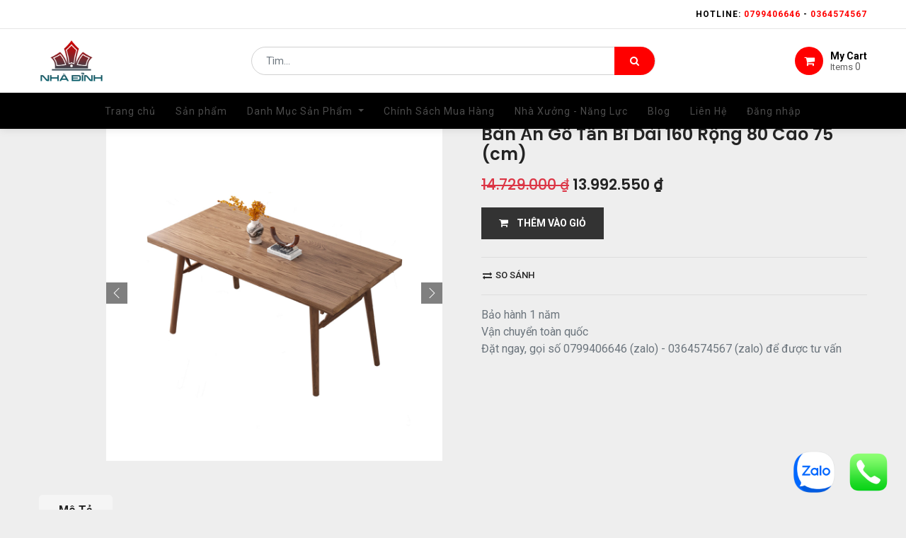

--- FILE ---
content_type: text/html; charset=utf-8
request_url: https://nhadinh.com/shop/product/ban-an-go-tan-bi-3388
body_size: 10831
content:

  
  
  
  <!DOCTYPE html>
        
        
            
        
    <html lang="vi-VN" data-website-id="1" data-oe-company-name="Công Ty TNHH Nhà Đỉnh">
            
        
            
            
            
            
                
            
        
        
    <head>
                <meta charset="utf-8"/>
                <meta http-equiv="X-UA-Compatible" content="IE=edge,chrome=1"/>
                <meta name="viewport" content="width=device-width, initial-scale=1, user-scalable=no"/>
        
            
                <script type="text/javascript">(function(w,d,s,l,i){w[l]=w[l]||[];w[l].push({'gtm.start':
                    new Date().getTime(),event:'gtm.js'});var f=d.getElementsByTagName(s)[0],
                    j=d.createElement(s),dl=l!='dataLayer'?'&l='+l:'';j.async=true;j.src=
                    'https://www.googletagmanager.com/gtm.js?id='+i+dl;f.parentNode.insertBefore(j,f);
                    })(window,document,'script','dataLayer','GTM-N4P44N2N');
                </script>
                
        <meta name="generator" content="Odoo"/>
        
        
        
            
            
            
        
        
        
            
            
            
                
                    
                        <meta property="og:type" content="website"/>
                    
                
                    
                        <meta property="og:title" content="Bàn Ăn Gỗ Tần Bì Dài 160 Rộng 80 Cao 75 (cm)"/>
                    
                
                    
                        <meta property="og:site_name" content="Công Ty TNHH Nhà Đỉnh"/>
                    
                
                    
                        <meta property="og:url" content="https://nhadinh.com/shop/product/ban-an-go-tan-bi-dai-160-rong-80-cao-75-cm-5274"/>
                    
                
                    
                        <meta property="og:image" content="https://nhadinh.com/web/image/product.template/5274/image_1024?unique=87908aa"/>
                    
                
                    
                        <meta property="og:description"/>
                    
                
            
            
            
                
                    <meta name="twitter:card" content="summary_large_image"/>
                
                    <meta name="twitter:title" content="Bàn Ăn Gỗ Tần Bì Dài 160 Rộng 80 Cao 75 (cm)"/>
                
                    <meta name="twitter:image" content="https://nhadinh.com/web/image/product.template/5274/image_1024?unique=87908aa"/>
                
                    <meta name="twitter:description"/>
                
            
        

        
            
            
        
        <link rel="canonical" href="https://nhadinh.com/shop/product/ban-an-go-tan-bi-3388"/>
            
                
            
        

        <link rel="preconnect" href="https://fonts.gstatic.com/" crossorigin=""/>
    

                <title> Bàn Ăn Gỗ Tần Bì Dài 160 Rộng 80 Cao 75 (cm) | Nhà Đỉnh </title>
                <link type="image/x-icon" rel="shortcut icon" href="/web/image/website/1/favicon?unique=38cbac5"/>
            <link type="text/css" rel="stylesheet" href="/web/content/182791-94948b5/1/web.assets_common.css"/>
            <link type="text/css" rel="stylesheet" href="/web/content/182781-1186dd9/1/web.assets_frontend.css"/>
        
    
        

                <script type="text/javascript">
                    var odoo = {
                        csrf_token: "c2baf86d36513ad24507fa90eec622cd9fc34fc5o",
                        debug: "",
                    };
                </script>
            <script type="text/javascript">
                odoo.session_info = {"is_admin": false, "is_system": false, "is_website_user": true, "user_id": false, "is_frontend": true, "translationURL": "/website/translations", "cache_hashes": {"translations": "1b1888fa8b3853143f8932f194801bc8d3f9cb25"}};
            </script>
            <!-- Meta Pixel Code -->
<script>
!function(f,b,e,v,n,t,s)
{if(f.fbq)return;n=f.fbq=function(){n.callMethod?
n.callMethod.apply(n,arguments):n.queue.push(arguments)};
if(!f._fbq)f._fbq=n;n.push=n;n.loaded=!0;n.version='2.0';
n.queue=[];t=b.createElement(e);t.async=!0;
t.src=v;s=b.getElementsByTagName(e)[0];
s.parentNode.insertBefore(t,s)}(window, document,'script',
'https://connect.facebook.net/en_US/fbevents.js');
fbq('init', '792321973083053');
fbq('track', 'PageView');
</script>
<noscript><img height="1" width="1" style="display:none"
src="https://www.facebook.com/tr?id=792321973083053&ev=PageView&noscript=1"
/></noscript>
<!-- End Meta Pixel Code -->
        
            <script defer="defer" type="text/javascript" src="/web/content/182782-8d090b5/1/web.assets_common_minimal_js.js"></script>
            <script defer="defer" type="text/javascript" src="/web/content/182783-828a3f8/1/web.assets_frontend_minimal_js.js"></script>
            
        
    
            <script defer="defer" type="text/javascript" data-src="/web/content/182784-f85c2fe/1/web.assets_common_lazy.js"></script>
            <script defer="defer" type="text/javascript" data-src="/web/content/182785-174f799/1/web.assets_frontend_lazy.js"></script>
        
    
        

                
            </head>
            <body class="">
                
        
    
            
        
            <div id="zalo_chat" class="zalo_chat">
                <a target="_blank" title="Zalo" href="https://zalo.thietkewebchuyen.com//0799406646">
                    <img width="60" height="60" alt="" decoding="async" loading="lazy" src="/zalo_personal_chat_website/static/description/icon.png"/>
                </a>
            </div>
        
            <div id="website_bubble" class="website_bubble">
                
                <a target="_blank" href="tel:0799406646">
                    <span width="60" height="60" decoding="async" loading="lazy">
                        <img src="/web/image/website/1/website_bubble_icon" class="img rounded image_60_max">
                    </span>
                </a>
                
            </div>
        
            
                <noscript>
                    <iframe height="0" width="0" style="display:none;visibility:hidden" src="https://www.googletagmanager.com/ns.html?id=GTM-N4P44N2N"></iframe>
                </noscript>
                
        
            
        <div id="wrapwrap" class="   ">
                <header id="top" data-anchor="true" data-name="Header" class=" o_affix_enabled">
                    
    <div class="top-header sticky">
      <div class="container">
        <div class="row justify-content-center justify-content-md-between">
          <div class="col-auto d-flex">
            
            
            <div class="price-list hed-drop d-none">
              
              <a href="#" class="dropdown-toggle" data-toggle="dropdown">
                Chương Trình Giảm Giá Sản Phẩm
              </a>
              <ul class="dropdown-menu" role="menu">
                <li>
                  <a class="dropdown-item" href="/shop/change_pricelist/1">
                    <span class="switcher_pricelist" data-pl_id="1">Chương Trình Giảm Giá Sản Phẩm</span>
                  </a>
                </li>
              </ul>
            </div>
            </div>
          <div class="col-auto d-none d-md-block">
            <ul class="tp-link nav">
              <li class="">
                <a href="#" data-original-title="" title="" aria-describedby="tooltip447392">
                  <b>Hotline:&nbsp;<font style="color: rgb(255, 0, 0);">0799406646</font> -&nbsp;<font style="color: rgb(255, 0, 0);">0364574567</font></b>
                </a>
              </li>
              
            </ul>
          </div>
          </div>
        </div>
    </div>
    <div class="middle-header-bar">
      <div class="container">
        <div class="row align-items-center">
          <div class="col-12 col-md-4 col-lg-3">
            <div class="logo">
              <a href="/" class="navbar-brand">
                <span alt="Logo of Nhà Đỉnh" title="Nhà Đỉnh"><img src="/web/image/website/1/logo/Nh%C3%A0%20%C4%90%E1%BB%89nh?unique=38cbac5" class="img img-fluid" alt="Nhà Đỉnh" title="Nhà Đỉnh"/></span>
              </a>
            </div>
          </div>
          <div class="col-12 col-md-4 col-lg-6">
            <div class="as-search">
              
    <form method="get" class="o_wsale_products_searchbar_form o_wait_lazy_js " action="/shop">
                <div role="search" class="input-group">
        <input type="text" name="search" class="search-query form-control oe_search_box" placeholder="Tìm..." data-limit="5" data-display-description="true" data-display-price="true" data-display-image="true" value=""/>
        <div class="input-group-append">
            <button type="submit" class="btn btn-primary oe_search_button" aria-label="Tìm kiếm" title="Tìm kiếm"><i class="fa fa-search"></i></button>
        </div>
    </div>

                <input name="order" type="hidden" class="o_wsale_search_order_by" value=""/>
                
            </form>
        
            </div>
          </div>
          <div class="col-12 col-md-4 col-lg-3 text-right">
            <div class="ht-right d-flex justify-content-between justify-content-md-end">
              <div id="my_cart" class="h-col h-cart">
                <div class="my_cart_btn hc-icon"><i class="fa fa-shopping-cart"></i><span>My Cart</span>
                                            Items <sup class="my_cart_quantity">0</sup>
                                        </div>
              </div>
              <div class="mobile-toggle">
                <button class="mobile_toggle_menu">
                  <span></span>
                  <span></span>
                  <span></span>
                </button>
                <button class="mobile_toggle_menu close-menu"></button>
              </div>
            </div>
            </div>
          </div>
        </div>
      </div>
    <div class="cart_lines_popup"></div>
    <div class="mobile-toggle-close">
      <button class="mobile_toggle_menu">
        <span></span>
      </button>
    </div>
  <nav class="navbar navbar-expand-md navbar-light bg-light">
                <div class="container">
                    <a href="/" class="navbar-brand logo">
            <span role="img" aria-label="Logo of Nhà Đỉnh" title="Nhà Đỉnh"><img src="/web/image/website/1/logo/Nh%C3%A0%20%C4%90%E1%BB%89nh?unique=38cbac5" class="img img-fluid" alt="Nhà Đỉnh" title="Nhà Đỉnh"/></span>
        </a>
    <button type="button" class="navbar-toggler" data-toggle="collapse" data-target="#top_menu_collapse">
                        <span class="navbar-toggler-icon"></span>
                    </button>
                    <div class="collapse navbar-collapse" id="top_menu_collapse">
                        <ul class="nav navbar-nav ml-auto text-right o_menu_loading" id="top_menu">
                            
        
            
        
        <li class="nav-item">
            <a role="menuitem" href="/" class="nav-link ">
                <span>Trang chủ</span>
            </a>
        </li>
        
        
    
        
            
        
        <li class="nav-item">
            <a role="menuitem" href="/shop" class="nav-link ">
                <span>Sản phẩm</span>
            </a>
        </li>
        
        
    
        
            
        
        
        <li class="nav-item dropdown  position-static">
            <a data-toggle="dropdown" href="#" class="nav-link dropdown-toggle o_mega_menu_toggle">
                <span>Danh Mục Sản Phẩm</span>
            </a>
            <div data-name="Mega Menu" class="dropdown-menu o_mega_menu dropdown-menu-right">
    

































































































<section class="s_mega_menu_multi_menus py-4" data-name="Multi-Menus">
        <div class="container">
            <div class="row">
                
                
                
                
                
                    <div class="col-lg-3 py-2 text-center"><h4>Nội Thất Phòng Ăn</h4><nav class="nav flex-column"><a href="/shop/category/noi-that-phong-an-170" class="nav-link" data-name="Menu Item" data-original-title="" title="" aria-describedby="tooltip874956"><b>Phòng Ăn</b></a><a href="/shop/category/noi-that-phong-an-ban-an-1-171" class="nav-link" data-name="Menu Item" data-original-title="" title="" aria-describedby="tooltip874956"><b>Bàn Ăn</b></a><a href="/shop/category/noi-that-phong-an-ghe-an-172" class="nav-link" data-name="Menu Item" data-original-title="" title="" aria-describedby="tooltip941361"><b>Ghế Ăn</b></a><a href="/shop/category/noi-that-phong-an-ban-dao-bep-127" class="nav-link" data-name="Menu Item" data-original-title="" title="" aria-describedby="tooltip869131"><b>Bàn Đảo Bếp</b></a><a href="/shop/category/noi-that-phong-an-tu-bep-174" class="nav-link" data-name="Menu Item" data-original-title="" title="" aria-describedby="tooltip869131"><b>Tủ Bếp</b></a><a href="/shop/category/noi-that-phong-an-ghe-bang-1-173" class="nav-link" data-name="Menu Item" data-original-title="" title="" aria-describedby="tooltip869131"><b>Ghế Băng</b></a><a href="/shop/category/noi-that-phong-an-ghe-bar-139" class="nav-link" data-name="Menu Item" data-original-title="" title="" aria-describedby="tooltip869131"><b>Ghế Bar</b></a><a href="/shop/category/noi-that-phong-an-ghe-don-ghe-dau-140" class="nav-link" data-name="Menu Item" data-original-title="" title="" aria-describedby="tooltip869131"><b>Ghế Đôn - Ghế Đẩu</b></a><a href="/shop/category/noi-that-phong-an-tu-dung-chen-bat-150" class="nav-link" data-name="Menu Item" data-original-title="" title="" aria-describedby="tooltip869131"><b>Tủ Đựng Chén Bát</b></a><a href="/shop/category/noi-that-phong-an-tu-ruou-155" class="nav-link" data-name="Menu Item" data-original-title="" title="" aria-describedby="tooltip869131"><b>Tủ Rượu</b></a></nav></div><div class="col-lg-3 py-2 text-center"><h4>Nội Thất Phòng Khách</h4><nav class="nav flex-column"><a href="/shop/category/noi-that-phong-khach-2" class="nav-link" data-name="Menu Item" data-original-title="" title=""><b>Phòng Khách</b></a><a href="/shop/category/noi-that-phong-khach-ghe-sofa-141" class="nav-link" data-name="Menu Item" data-original-title="" title=""><b data-original-title="" title="" aria-describedby="tooltip666334">Ghế Sofa</b></a><a href="/shop/category/noi-that-phong-khach-ban-tra-10" class="nav-link" data-name="Menu Item" data-original-title="" title="" aria-describedby="tooltip721474"><b>Bàn Trà</b></a><a href="/shop/category/noi-that-phong-khach-ban-goc-sofa-129" class="nav-link" data-name="Menu Item" data-original-title="" title="" aria-describedby="tooltip424756"><b>Bàn Góc Sofa</b></a><a href="/shop/category/noi-that-phong-khach-ghe-thu-gian-142" class="nav-link" data-name="Menu Item" data-original-title="" title="" aria-describedby="tooltip424756"><b>Ghế Thư Giãn</b></a><a href="/shop/category/noi-that-phong-khach-ke-tu-tivi-145" class="nav-link" data-name="Menu Item" data-original-title="" title="" aria-describedby="tooltip424756"><b>Kệ - Tủ Tivi</b></a><a href="/shop/category/noi-that-phong-khach-ke-tu-trang-tri-146" class="nav-link" data-name="Menu Item" data-original-title="" title="" aria-describedby="tooltip424756"><b>Kệ - Tủ Trang Trí</b></a><a href="/shop/category/noi-that-phong-khach-tu-ke-giay-152" class="nav-link" data-name="Menu Item" data-original-title="" title="" aria-describedby="tooltip424756"><b>Kệ - Tủ Giày</b></a><a href="/shop/category/noi-that-phong-khach-tu-ke-sach-153" class="nav-link" data-name="Menu Item" data-original-title="" title="" aria-describedby="tooltip424756"><b>Tủ - Kệ Sách</b></a></nav></div>
                
                    <div class="col-lg-3 py-2 text-center">
                        <h4>Nội Thất Phòng Ngủ</h4>
                        <nav class="nav flex-column">
                            
                                
                                
                                <a href="/shop/category/noi-that-phong-ngu-5" class="nav-link" data-name="Menu Item" data-original-title="" title="" aria-describedby="tooltip728050"><b>Phòng Ngủ</b></a><a href="/shop/category/noi-that-phong-ngu-ban-trang-diem-134" class="nav-link" data-name="Menu Item" data-original-title="" title="" aria-describedby="tooltip728050"><b data-original-title="" title="" aria-describedby="tooltip458483">Bàn Trang Điểm</b></a>
                            
                                
                                
                                <a href="/shop/category/noi-that-phong-ngu-ban-tu-dau-giuong-135" class="nav-link" data-name="Menu Item" data-original-title="" title="" aria-describedby="tooltip582350"><b>Bàn - Tủ Đầu Giường</b></a>
                            
                                
                                
                                <a href="/shop/category/noi-that-phong-ngu-giuong-ngu-143" class="nav-link" data-name="Menu Item" data-original-title="" title="" aria-describedby="tooltip731926"><b>Giường Ngủ</b></a><a href="/shop/category/noi-that-phong-ngu-tu-quan-ao-154" class="nav-link" data-name="Menu Item" data-original-title="" title="" aria-describedby="tooltip731926"><b>Tủ Quần Áo</b></a>
                            
                        </nav>
                    </div>
                
                    <div class="col-lg-3 py-2 text-center">
                        <h4>Nội Thất Văn Phòng</h4>
                        <nav class="nav flex-column"><a href="/shop/category/noi-that-van-phong-0" class="nav-link" data-name="Menu Item" data-original-title="" title="" aria-describedby="tooltip647610"><b>Văn Phòng</b></a><a href="/shop/category/noi-that-van-phong-ban-lam-viec-132" class="nav-link" data-name="Menu Item" data-original-title="" title="" aria-describedby="tooltip647610"><b data-original-title="" title="" aria-describedby="tooltip748189">Bàn Làm Việc</b></a>
                            
                                
                                
                                <a href="/shop/category/noi-that-van-phong-ban-giam-doc-128" class="nav-link" data-name="Menu Item" data-original-title="" title=""><b>Bàn Giám Đốc</b></a>
                            
                                
                                
                                <a href="/shop/category/noi-that-van-phong-ban-hoc-sinh-130" class="nav-link" data-name="Menu Item" data-original-title="" title="" aria-describedby="tooltip470760"><b>Bàn Học Sinh</b></a>
                            
                                
                                
                                <a href="/shop/category/noi-that-van-phong-ban-hop-131" class="nav-link" data-name="Menu Item" data-original-title="" title="" aria-describedby="tooltip647610"><b>Bàn Họp</b></a><a href="/shop/category/noi-that-van-phong-tu-ho-so-151" class="nav-link" data-name="Menu Item" data-original-title="" title="" aria-describedby="tooltip647610"><b>Tủ Hồ Sơ</b></a>
                            
                        </nav>
                    </div><div class="col-lg-3 py-2 text-center">
                        <h4>Nội Thất Gỗ Me Tây</h4>
                        <nav class="nav flex-column">
                            
                                
                                
                                <a href="/shop/category/ban-go-me-tay-1" class="nav-link" data-name="Menu Item" data-original-title="" title=""><b data-original-title="" title="" aria-describedby="tooltip890061">Bàn Gỗ Me Tây</b></a>
                            
                                
                                
                                <a href="/shop/category/ban-an-go-me-tay-39" class="nav-link" data-name="Menu Item" data-original-title="" title="" aria-describedby="tooltip153152"><b>Bàn Ăn Gỗ Me Tây</b></a>
                            
                                
                                
                                <a href="/shop/category/ban-cafe-go-me-tay-41" class="nav-link" data-name="Menu Item" data-original-title="" title="" aria-describedby="tooltip828827"><b>Bàn Cafe Gỗ Me Tây</b></a><a href="/shop/category/mat-ban-go-me-tay-2" class="nav-link" data-name="Menu Item" data-original-title="" title="" aria-describedby="tooltip828827"><b>Mặt Bàn Gỗ Me Tây</b></a><a href="/shop/category/ban-tra-go-me-tay-38" class="nav-link" data-name="Menu Item" data-original-title="" title="" aria-describedby="tooltip828827"><b>Bàn Trà Gỗ Me Tây</b></a><a href="/shop/category/ban-lam-viec-go-me-tay-40" class="nav-link" data-name="Menu Item" data-original-title="" title="" aria-describedby="tooltip828827"><b>Bàn Làm Việc Gỗ Me Tây</b></a>
                            
                        </nav>
                    </div><div class="col-lg-3 py-2 text-center">
                        <h4>Nội Thất Phòng Tắm</h4>
                        <nav class="nav flex-column">
                            
                                
                                
                                <a href="/shop/category/noi-that-phong-tam-0" class="nav-link" data-name="Menu Item" data-original-title="" title=""><b data-original-title="" title="" aria-describedby="tooltip295396">Phòng Tắm</b></a><a href="/shop/category/noi-that-phong-tam-ke-tu-nha-tam-144" class="nav-link" data-name="Menu Item" data-original-title="" title=""><b data-original-title="" title="" aria-describedby="tooltip55712">Kệ - Tủ Nhà Tắm</b></a>
                            
                                
                                
                                
                            
                                
                                
                                
                            
                        </nav>
                    </div><div class="col-lg-3 py-2 text-center">
                        <h4>Nội Thất Khác</h4>
                        <nav class="nav flex-column">
                            
                                
                                
                                <a href="/shop/category/chan-ban-3" class="nav-link" data-name="Menu Item" data-original-title="" title=""><b data-original-title="" title="" aria-describedby="tooltip225321">Chân Bàn</b></a><a href="/shop/category/noi-that-khac-vat-dung-trang-tri-177" class="nav-link" data-name="Menu Item" data-original-title="" title=""><b data-original-title="" title="" aria-describedby="tooltip731394">Vật Dụng Trang Trí</b></a>
                            
                                
                                
                                
                            
                                
                                
                                
                            
                        </nav>
                    </div>
                
            </div>
        </div>
    </section>
</div>
        </li>
        
    
        
            
        
        <li class="nav-item">
            <a role="menuitem" href="/chinh-sach-giao-hang-thanh-toan" class="nav-link ">
                <span>Chính Sách Mua Hàng</span>
            </a>
        </li>
        
        
    
        
            
        
        <li class="nav-item">
            <a role="menuitem" href="/nha-xuong-nang-luc-san-xuat" class="nav-link ">
                <span>Nhà Xưởng - Năng Lực</span>
            </a>
        </li>
        
        
    
        
            
        
        <li class="nav-item">
            <a role="menuitem" href="/blog" class="nav-link ">
                <span>Blog</span>
            </a>
        </li>
        
        
    
        
            
        
        <li class="nav-item">
            <a role="menuitem" href="/lien-he" class="nav-link ">
                <span>Liên Hệ</span>
            </a>
        </li>
        
        
    
        
    
            
            <li class="nav-item divider d-none"></li> <li class="nav-item o_wsale_my_cart d-none">
                <a href="/shop/cart" class="nav-link">
                    <i class="fa fa-shopping-cart"></i>
                    Giỏ hàng của tôi <sup class="my_cart_quantity badge badge-primary" data-order-id=""></sup>
                </a>
            </li>
            
        
        
                            
                        
            <li class="nav-item divider"></li>
            <li class="nav-item">
                <a class="nav-link" href="/web/login">
                    <b>Đăng nhập</b>
                </a>
            </li>
        </ul>
                    </div>
                </div>
            </nav>
        </header>
            
        
                <main>
                    
            
        
    
    <div itemscope="itemscope" itemtype="http://schema.org/Product" id="wrap" class="js_sale ecom-zoomable zoomodoo-next elevate-zoom" data-ecom-zoom-auto="1">
      <section id="product_detail" class="container py-2 oe_website_sale discount" data-view-track="1">
        <div class="row">
          <div class="col-md-4">
            <ol class="breadcrumb">
                <li class="breadcrumb-item">
                    <a href="/">Home</a>
                </li>
                
                    <li class="breadcrumb-item">
                        <a href="/shop/category/noi-that-phong-an-170">Nội Thất Phòng Ăn</a>
                    </li>
                
                    <li class="breadcrumb-item">
                        <a href="/shop/category/noi-that-phong-an-ban-an-171">Bàn Ăn</a>
                    </li>
                
                <li class="breadcrumb-item active">
                    <span>Bàn Ăn Gỗ Tần Bì Dài 160 Rộng 80 Cao 75 (cm)</span>
                </li>
            </ol>
        </div>
          <div class="col-md-8">
            <div class="form-inline justify-content-end">
              
        
    <form method="get" class="o_wsale_products_searchbar_form o_wait_lazy_js " action="/shop">
                <div role="search" class="input-group">
        <input type="text" name="search" class="search-query form-control oe_search_box" placeholder="Tìm..." data-limit="5" data-display-description="true" data-display-price="true" data-display-image="true"/>
        <div class="input-group-append">
            <button type="submit" class="btn btn-primary oe_search_button" aria-label="Tìm kiếm" title="Tìm kiếm"><i class="fa fa-search"></i></button>
        </div>
    </div>

                <input name="order" type="hidden" class="o_wsale_search_order_by" value=""/>
                
            
            
        
            </form>
        
    
              
        
        <div class="dropdown d-none ml-2">
            
            <a role="button" href="#" class="dropdown-toggle btn btn-secondary" data-toggle="dropdown">
                Chương Trình Giảm Giá Sản Phẩm
            </a>
            <div class="dropdown-menu" role="menu">
                
                    <a role="menuitem" class="dropdown-item" href="/shop/change_pricelist/1">
                        <span class="switcher_pricelist" data-pl_id="1">Chương Trình Giảm Giá Sản Phẩm</span>
                    </a>
                
            </div>
        </div>
    
            </div>
          </div>
        </div>
        <div class="row">
          <div class="col-md-6 col-xl-8 product-img-section" id="product_image_section">
      
        
        <div id="o-carousel-product" class="carousel slide" data-ride="carousel" data-interval="0">
                <div class="carousel-outer position-relative">
                    <div class="carousel-inner h-100">
                        
                            <div class="carousel-item h-100 active">
                                
                                    <a class="img-gallery-tag" href="/web/image/product.product/5253/image_1024?unique=32db15a">
                                        <div class="d-flex align-items-center justify-content-center h-100"><img src="/web/image/product.product/5253/image_1024/Ba%CC%80n%20A%CC%86n%20Go%CC%82%CC%83%20Ta%CC%82%CC%80n%20Bi%CC%80%20Da%CC%80i%20160%20Ro%CC%A3%CC%82ng%2080%20Cao%2075%20%28cm%29?unique=32db15a" class="img img-fluid product_detail_img mh-100" alt="Bàn Ăn Gỗ Tần Bì Dài 160 Rộng 80 Cao 75 (cm)" title="Bàn Ăn Gỗ Tần Bì Dài 160 Rộng 80 Cao 75 (cm)"/></div>
                                    </a>
                                                            
                            </div>
                        
                            <div class="carousel-item h-100">
                                
                                    <a class="img-gallery-tag" href="/web/image/product.image/10998/image_1024?unique=2c760ae">
                                        <div class="d-flex align-items-center justify-content-center h-100"><img src="/web/image/product.image/10998/image_1024/ban-an-go-tan-bi-dai-160-rong-80-cao-75-cm-10998?unique=2c760ae" class="img img-fluid product_detail_img mh-100" alt="ban-an-go-tan-bi-dai-160-rong-80-cao-75-cm-10998" title="ban-an-go-tan-bi-dai-160-rong-80-cao-75-cm-10998"/></div>
                                    </a>
                                                            
                            </div>
                        
                            <div class="carousel-item h-100">
                                
                                    <a class="img-gallery-tag" href="/web/image/product.image/10999/image_1024?unique=2c760ae">
                                        <div class="d-flex align-items-center justify-content-center h-100"><img src="/web/image/product.image/10999/image_1024/ban-an-go-tan-bi-dai-160-rong-80-cao-75-cm-10999?unique=2c760ae" class="img img-fluid product_detail_img mh-100" alt="ban-an-go-tan-bi-dai-160-rong-80-cao-75-cm-10999" title="ban-an-go-tan-bi-dai-160-rong-80-cao-75-cm-10999"/></div>
                                    </a>
                                                            
                            </div>
                        
                            <div class="carousel-item h-100">
                                
                                    <a class="img-gallery-tag" href="/web/image/product.image/11000/image_1024?unique=2c760ae">
                                        <div class="d-flex align-items-center justify-content-center h-100"><img src="/web/image/product.image/11000/image_1024/ban-an-go-tan-bi-dai-160-rong-80-cao-75-cm-11000?unique=2c760ae" class="img img-fluid product_detail_img mh-100" alt="ban-an-go-tan-bi-dai-160-rong-80-cao-75-cm-11000" title="ban-an-go-tan-bi-dai-160-rong-80-cao-75-cm-11000"/></div>
                                    </a>
                                                            
                            </div>
                        
                            <div class="carousel-item h-100">
                                
                                    <a class="img-gallery-tag" href="/web/image/product.image/11001/image_1024?unique=2c760ae">
                                        <div class="d-flex align-items-center justify-content-center h-100"><img src="/web/image/product.image/11001/image_1024/ban-an-go-tan-bi-dai-160-rong-80-cao-75-cm-11001?unique=2c760ae" class="img img-fluid product_detail_img mh-100" alt="ban-an-go-tan-bi-dai-160-rong-80-cao-75-cm-11001" title="ban-an-go-tan-bi-dai-160-rong-80-cao-75-cm-11001"/></div>
                                    </a>
                                                            
                            </div>
                        
                            <div class="carousel-item h-100">
                                
                                    <a class="img-gallery-tag" href="/web/image/product.image/10997/image_1024?unique=2c760ae">
                                        <div class="d-flex align-items-center justify-content-center h-100"><img src="/web/image/product.image/10997/image_1024/ban-an-go-tan-bi-dai-160-rong-80-cao-75-cm-10997?unique=2c760ae" class="img img-fluid product_detail_img mh-100" alt="ban-an-go-tan-bi-dai-160-rong-80-cao-75-cm-10997" title="ban-an-go-tan-bi-dai-160-rong-80-cao-75-cm-10997"/></div>
                                    </a>
                                                            
                            </div>
                        
                    </div>
                    
                        <a class="carousel-control-prev" href="#o-carousel-product" role="button" data-slide="prev">
                            <span class="ti-angle-left" role="img" aria-label="Previous" title="Previous"></span>
                        </a>
                        <a class="carousel-control-next" href="#o-carousel-product" role="button" data-slide="next">
                            <span class="ti-angle-right" role="img" aria-label="Next" title="Next"></span>
                        </a>
                    
                </div>
                <div class="thumb-slide-box d-none d-md-block text-center">
                    <div class="thumbnails-slides">
                        
                            <div>
                                <div data-target="#o-carousel-product" class="active" data-slide-to="0"><img src="/web/image/product.product/5253/image_128/Ba%CC%80n%20A%CC%86n%20Go%CC%82%CC%83%20Ta%CC%82%CC%80n%20Bi%CC%80%20Da%CC%80i%20160%20Ro%CC%A3%CC%82ng%2080%20Cao%2075%20%28cm%29?unique=32db15a" class="img o_image_64_contain" alt="Bàn Ăn Gỗ Tần Bì Dài 160 Rộng 80 Cao 75 (cm)" title="Bàn Ăn Gỗ Tần Bì Dài 160 Rộng 80 Cao 75 (cm)"/></div>
                                
                            </div>
                        
                            <div>
                                <div data-target="#o-carousel-product" class="" data-slide-to="1"><img src="/web/image/product.image/10998/image_128/ban-an-go-tan-bi-dai-160-rong-80-cao-75-cm-10998?unique=2c760ae" class="img o_image_64_contain" alt="ban-an-go-tan-bi-dai-160-rong-80-cao-75-cm-10998" title="ban-an-go-tan-bi-dai-160-rong-80-cao-75-cm-10998"/></div>
                                
                            </div>
                        
                            <div>
                                <div data-target="#o-carousel-product" class="" data-slide-to="2"><img src="/web/image/product.image/10999/image_128/ban-an-go-tan-bi-dai-160-rong-80-cao-75-cm-10999?unique=2c760ae" class="img o_image_64_contain" alt="ban-an-go-tan-bi-dai-160-rong-80-cao-75-cm-10999" title="ban-an-go-tan-bi-dai-160-rong-80-cao-75-cm-10999"/></div>
                                
                            </div>
                        
                            <div>
                                <div data-target="#o-carousel-product" class="" data-slide-to="3"><img src="/web/image/product.image/11000/image_128/ban-an-go-tan-bi-dai-160-rong-80-cao-75-cm-11000?unique=2c760ae" class="img o_image_64_contain" alt="ban-an-go-tan-bi-dai-160-rong-80-cao-75-cm-11000" title="ban-an-go-tan-bi-dai-160-rong-80-cao-75-cm-11000"/></div>
                                
                            </div>
                        
                            <div>
                                <div data-target="#o-carousel-product" class="" data-slide-to="4"><img src="/web/image/product.image/11001/image_128/ban-an-go-tan-bi-dai-160-rong-80-cao-75-cm-11001?unique=2c760ae" class="img o_image_64_contain" alt="ban-an-go-tan-bi-dai-160-rong-80-cao-75-cm-11001" title="ban-an-go-tan-bi-dai-160-rong-80-cao-75-cm-11001"/></div>
                                
                            </div>
                        
                            <div>
                                <div data-target="#o-carousel-product" class="" data-slide-to="5"><img src="/web/image/product.image/10997/image_128/ban-an-go-tan-bi-dai-160-rong-80-cao-75-cm-10997?unique=2c760ae" class="img o_image_64_contain" alt="ban-an-go-tan-bi-dai-160-rong-80-cao-75-cm-10997" title="ban-an-go-tan-bi-dai-160-rong-80-cao-75-cm-10997"/></div>
                                
                            </div>
                        
                    </div>
                </div>
            </div>
        
    </div>
  <div class="col-md-6 col-xl-4" id="product_details">
            <h1 itemprop="name">Bàn Ăn Gỗ Tần Bì Dài 160 Rộng 80 Cao 75 (cm)</h1>
    
  
            <span itemprop="url" style="display:none;">/shop/product/ban-an-go-tan-bi-dai-160-rong-80-cao-75-cm-5274</span>
            <form action="/shop/cart/update" method="POST">
              <input type="hidden" name="csrf_token" value="348b1c0e22ae78becfc234cfa57793b3ea7e0230o1769953813"/>
              <div class="js_product js_main_product">
                
    
      
            <link itemprop="image" style="display:none;" href="/web/image/product.template/5274/image_1024"/>
        <div itemprop="offers" itemscope="itemscope" itemtype="http://schema.org/Offer" class="product_price mt16">
          <h4 class="oe_price_h4 css_editable_mode_hidden">
                
                
                    <span data-oe-type="monetary" data-oe-expression="combination_info['list_price']" style="text-decoration: line-through; white-space: nowrap;" class="text-danger oe_default_price "><span class="oe_currency_value">14.729.000</span> ₫</span>
                      <b data-oe-type="monetary" data-oe-expression="combination_info['price']" class="oe_price" style="white-space: nowrap;"><span class="oe_currency_value">13.992.550</span> ₫</b>
                      <span itemprop="price" style="display:none;">13992550.0</span>
                      <span itemprop="priceCurrency" style="display:none;">VND</span>
                      
                          <span itemprop="availability" style="display:none;">https://schema.org/InStock</span>
                      
                      
                
            </h4>
        <h4 class="css_non_editable_mode_hidden decimal_precision" data-precision="0">
            <span><span class="oe_currency_value">14.729.000</span> ₫</span>
          </h4>
      </div>
    
    
  
                
                
                <ul class="d-none js_add_cart_variants" data-attribute_exclusions="{&quot;exclusions&quot;: {&quot;1524&quot;: []}, &quot;parent_exclusions&quot;: {}, &quot;parent_combination&quot;: [], &quot;parent_product_name&quot;: null, &quot;mapped_attribute_names&quot;: {&quot;1524&quot;: &quot;V\u1eadt Li\u1ec7u: G\u1ed7 T\u1ea7n B\u00ec (Ash)&quot;}}"></ul>
                <input type="hidden" class="product_template_id" value="5274"/>
                <input type="hidden" class="product_id" name="product_id" value="5253"/>
                
            
        <p class="css_not_available_msg alert alert-warning">Sự kết hợp này không tồn tại.</p>
                
      <a role="button" id="add_to_cart" class="a-submit btn btn-lg btn-primary d-block d-sm-inline-block js_check_product mt16" href="#"><i class="fa fa-shopping-cart"></i>&nbsp; &nbsp; THÊM VÀO GIỎ</a>
    
  <div class="availability_messages o_not_editable"></div>
    
                <div id="product_option_block">
            
                
                <button type="button" role="button" class="d-none d-md-inline-block btn btn-link mt16 o_add_compare_dyn" aria-label="So sánh" data-action="o_comparelist" data-product-product-id="5253"><span class="fa fa-exchange"></span> So sánh</button>
            
        
            
        </div>
              </div>
            </form>
            <hr/>
            <p class="text-muted"> Bảo hành 1 năm<br/>Vận chuyển toàn quốc<br/> Đặt ngay, gọi số&nbsp;0799406646 (zalo) -&nbsp;0364574567 (zalo) để được tư vấn</p>
          </div>
        </div>
      </section>
    <div class="oe_structure"></div>
  
      <div class="prodcut-tab-wrap">
      <div class="container">
        <div class="row" id="product_more_info">
          <div class="col-md-12 pd_info">
            <div class="pd-more-info">
              <ul class="nav nav-tabs" role="tablist">
                <li role="presentation" class="">
                  <a class="active" href="#more_info" aria-controls="more_info" role="tab" data-toggle="tab" data-original-title="" title="" aria-describedby="tooltip820368" aria-selected="true">Mô Tả</a>
                </li>
                
              </ul>
              <div class="tab-content">
                <div role="tabpanel" class="tab-pane active" id="more_info">
                  <div itemprop="description" class="oe_structure mt16" id="product_full_description"><p><span style="color: rgb(0, 0, 0); font-size: 13pt; font-family: Arial;">Mã SP: ASHBA50<br>Bàn Ăn Gỗ Tần Bì Dài 160 Rộng 80 Cao 75 (cm)<br>Chất liệu: Gỗ Tần Bì (Ash)</span><br style="color: rgb(0, 0, 0);"><span style="color: rgb(0, 0, 0); font-family: Arial; font-size: 17.3333px;">Ghế: Giá chưa ghế</span><span style="color: rgb(0, 0, 0); font-size: 13pt; font-family: Arial;"><br>Gỗ đã qua sấy, xử lý mối mọt và hoàn thiện PU<br>Bảo hành 1 năm mối mọt<br>Vận chuyển tận nơi trên toàn quốc<br>Hỗ trợ khách hàng: 0799 406 646 (zalo)</span><br></p></div>
                </div>
                
              </div>
            </div>
          </div>
        </div>
      </div>
    </div>
            <div class="container as-product-list">
                <br/>
                <div class="data-container container" style="padding-bottom: 0.5vw;" id="related_product_box"></div>
                <div id="demo"></div>
                <br/>
            </div>
        
  
  <section class="s_wsale_products_recently_viewed pt24 pb24 d-none" style="min-height: 400px;">
    <div class="container">
      <div class="alert alert-info alert-dismissible rounded-0 fade show d-print-none css_non_editable_mode_hidden o_not_editable">
                This is a preview of the recently viewed products by the user.<br/>
                Once the user has seen at least one product this snippet will be visible.
                <button type="button" class="close" data-dismiss="alert" aria-label="Đóng"> × </button>
            </div>
      <h3 class="mb32 text-center">
        <font style="font-size: 24px;">Sản Phẩm Được Xem Gần Đây</font>
      </h3>
      <div class="slider o_not_editable" style=""></div>
    </div>
  </section>

        
    </div>
  
                </main>
                <footer id="bottom" data-anchor="true" class="bg-light o_footer">
                    <div id="footer" class="">
      <div class="middle-footer">
        <div class="container">
          <div class="fot-menu">
            <ul class="nav justify-content-center">
              <li>
                <a href="http://nhadinh.com" data-original-title="" title="" aria-describedby="tooltip994786">Home</a>
              </li>
              <li>
                <a href="#" data-original-title="" title="" aria-describedby="tooltip736819">giới thiệu</a>
              </li>
              <li>
                <a href="#">Shop</a>
              </li>
              <li>
                <a href="/chinh-sach-giao-hang-thanh-toan" data-original-title="" title="" aria-describedby="tooltip869052">giao hàng và thanh toán</a>
              </li>
              <li>
                <a href="/chinh-sach-bao-hanh" data-original-title="" title="" aria-describedby="tooltip224900" target="_blank">bảo hành</a>
              </li>
              <li>
                <a href="https://godinh.com/" data-original-title="" title="" aria-describedby="tooltip188832" target="_blank">gỗ đỉnh</a>
              </li>
            </ul>
          </div>
          <div class="link-payment">
            <ul class="nav justify-content-center">
              <li>
                <a href="https://www.facebook.com/noithatnhadinh">
                  <img src="/web/image/75695/facebook-icon-512x511-ircc9ves%20%282%29.png" data-original-title="" title="" aria-describedby="tooltip635496"/>
                </a>
              </li>
              <li>
                <a href="https://www.instagram.com/nhadinh.funiture/">
                  <img src="/web/image/75696/instagram1.png" data-original-title="" title="" aria-describedby="tooltip474947"/>
                </a>
              </li>
              <li>
                <a href="#">
                  <img src="/atharva_theme_general/static/src/img/payment-3.png"/>
                </a>
              </li>
              <li>
                <a href="#">
                  <img src="/atharva_theme_general/static/src/img/payment-4.png"/>
                </a>
              </li>
              <li>
                <a href="#">
                  <img src="/atharva_theme_general/static/src/img/payment-5.png"/>
                </a>
              </li>
            </ul>
          </div>
          <div class="copyright">Copyright © 2025. Bản Quyền Thuộc Về Nhà Đỉnh Furniture.</div>
        </div>
      </div>
    </div>
    <div class="o_footer_copyright">
                        <div class="container py-3">
                            <div class="row">
                                <div class="col-sm text-center text-sm-left text-muted">
                                    
        
    
                                    <span>Bản quyền &copy;</span> <span itemprop="name">Công Ty TNHH Nhà Đỉnh</span>
        
    

    
                                </div>
                                <div class="col-sm text-center text-sm-right o_not_editable">
                                    
        <div class="o_brand_promotion">
            
        
        
        Powered by 
            <a target="_blank" class="badge badge-light" href="http://www.odoo.com?utm_source=db&amp;utm_medium=website">
                <img alt="Hệ thống Odoo" src="/web/static/src/img/odoo_logo_tiny.png" style="height: 1em; vertical-align: baseline;"/>
            </a>
        - 
                    The #1 <a target="_blank" href="http://www.odoo.com/page/e-commerce?utm_source=db&amp;utm_medium=website">Thương mại điện tử mã nguồn mở</a>
                
    
        </div>
    
                                </div>
                            </div>
                        </div>
                    </div>
                </footer>
            <a href="#0" class="cd-top">
                <i class="fa fa-chevron-up"></i>
            </a>
        
            </div>
            <div class="quick_cover"></div>
        
        <script id="tracking_code">
            (function(i,s,o,g,r,a,m){i['GoogleAnalyticsObject']=r;i[r]=i[r]||function(){
            (i[r].q=i[r].q||[]).push(arguments)},i[r].l=1*new Date();a=s.createElement(o),
            m=s.getElementsByTagName(o)[0];a.async=1;a.src=g;m.parentNode.insertBefore(a,m)
            })(window,document,'script','//www.google-analytics.com/analytics.js','ga');

            ga('create', 'G-MEJ5107JZD'.trim(), 'auto');
            ga('send','pageview');
        </script>
    
        </body>
        </html>
    
